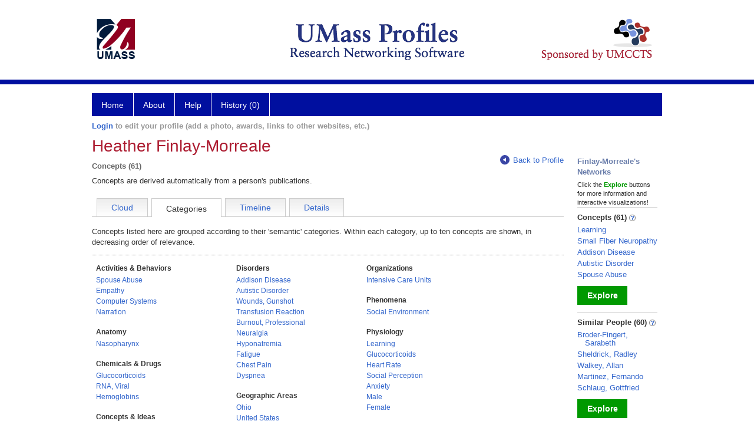

--- FILE ---
content_type: text/html; charset=utf-8
request_url: https://profiles.umassmed.edu/display/17790446/network/researchareas/categories
body_size: 31244
content:

<!DOCTYPE html PUBLIC "-//W3C//DTD XHTML 1.0 Strict//EN" "https://www.w3.org/TR/xhtml1/DTD/xhtml1-strict.dtd">
<html>
<head id="ctl00_Head1"><title>
	Heather Finlay-Morreale's research topics | Profiles RNS
</title><meta charset="utf-8" /><meta http-equiv="X-UA-Compatible" content="IE-edge" /><meta name="viewport" content="width=device-width, initial-scale=1" />
    <script type="text/javascript" src="/Scripts/jquery-3.5.1.min.js"></script>
    <!-- Latest compiled and minified CSS -->
    <link rel="stylesheet" href="https://maxcdn.bootstrapcdn.com/bootstrap/3.3.7/css/bootstrap.min.css" integrity="sha384-BVYiiSIFeK1dGmJRAkycuHAHRg32OmUcww7on3RYdg4Va+PmSTsz/K68vbdEjh4u" crossorigin="anonymous" />
    <!-- Optional theme -->
    <link rel="stylesheet" href="https://maxcdn.bootstrapcdn.com/bootstrap/3.3.7/css/bootstrap-theme.min.css" integrity="sha384-rHyoN1iRsVXV4nD0JutlnGaslCJuC7uwjduW9SVrLvRYooPp2bWYgmgJQIXwl/Sp" crossorigin="anonymous" /><link rel="stylesheet" href="https://netdna.bootstrapcdn.com/font-awesome/4.2.0/css/font-awesome.min.css" />
    <!-- Latest compiled and minified JavaScript -->
    <script type="text/javascript" src="https://maxcdn.bootstrapcdn.com/bootstrap/3.3.7/js/bootstrap.min.js" integrity="sha384-Tc5IQib027qvyjSMfHjOMaLkfuWVxZxUPnCJA7l2mCWNIpG9mGCD8wGNIcPD7Txa" crossorigin="anonymous"></script>      

    
    <link href="https://profiles.umassmed.edu/framework/css/profiles.css" rel="stylesheet" type="text/css" media="all" /><link href="https://profiles.umassmed.edu/framework/css/prns-theme.css" rel="stylesheet" type="text/css" media="all" /><link href="https://profiles.umassmed.edu/framework/css/prns-theme-menus-top.css" rel="stylesheet" type="text/css" media="all" /><meta name="apple-mobile-web-app-title" content="Profiles RNS" /><meta name="application-name" content="Profiles RNS" /><meta name="msapplication-TileColor" content="#a41c2f" /><meta name="theme-color" content="#a41c2f" /><link href="https://profiles.umassmed.edu/Profile/CSS/display.css" rel="stylesheet" type="text/css" media="all" /><script type="text/javascript" src="https://profiles.umassmed.edu/Framework/JavaScript/profiles.js"></script><link rel="alternate" type="application/rdf+xml" href="https://profiles.umassmed.edu/profile/17790446/198/17790446_198.rdf" /></head>
<body id="ctl00_bodyMaster">
    <!-- Google Tag Manager (noscript) -->
    <noscript>
        <iframe src="https://www.googletagmanager.com/ns.html?id=GTM-PXSD37"
            height="0" width="0" style="display: none; visibility: hidden"></iframe>
    </noscript>
    <!-- End Google Tag Manager (noscript) -->
    <form name="aspnetForm" method="post" action="../../../../Profile/Display.aspx?subject=17790446&amp;predicate=198&amp;object=&amp;tab=categories&amp;file=&amp;viewas=HTML&amp;ContentType=text%2fhtml&amp;StatusCode=200&amp;SessionID=8B02052D-04CD-4153-80BC-04B558FDC923" id="aspnetForm" enctype="multipart/form-data">
<div>
<input type="hidden" name="ctl00_toolkitScriptMaster_HiddenField" id="ctl00_toolkitScriptMaster_HiddenField" value="" />
<input type="hidden" name="__EVENTTARGET" id="__EVENTTARGET" value="" />
<input type="hidden" name="__EVENTARGUMENT" id="__EVENTARGUMENT" value="" />
<input type="hidden" name="__VIEWSTATE" id="__VIEWSTATE" value="/wEPDwUENTM4MWRk6zE7ixejucjSRqdUjfjkNXHODsOc3ztCyEH+2s/MF4c=" />
</div>

<script type="text/javascript">
//<![CDATA[
var theForm = document.forms['aspnetForm'];
if (!theForm) {
    theForm = document.aspnetForm;
}
function __doPostBack(eventTarget, eventArgument) {
    if (!theForm.onsubmit || (theForm.onsubmit() != false)) {
        theForm.__EVENTTARGET.value = eventTarget;
        theForm.__EVENTARGUMENT.value = eventArgument;
        theForm.submit();
    }
}
//]]>
</script>


<script src="/WebResource.axd?d=lNpa1Zg8sXvk9Y_aI7L3DM7tCenvIZtfmWj58i24r1fWtbLIGrCrigu6_cwwUI3To0LoPKNMaPLExbTEIBDJ-4p7bcMwHiYvsQQ_TPlxPjA1&amp;t=638901392248157332" type="text/javascript"></script>


<script src="/ScriptResource.axd?d=Xo-JI0iE93s798-5ZvohI3mFkVE1VSm-_LVCxe0aCAn41x5W88VKkp8KqRfJ8zIa8ipx7rAcvuhlanzEIyrMxmWO0jV9cUMKFB6SheNmmKWVbWzftb7ZVm3woltsJX3w0&amp;t=705c9838" type="text/javascript"></script>
<script src="/ScriptResource.axd?d=HCRSUiGXz14_KZM_C9DYmB80XMLXjEKL2SnhlXoQx8tSnTyAL-1aNhgjynh9TA48GsbNa5-hYxH7LqDIbwBeZ039v24dWPJaIrbG6EC-SlGer_69RbJwjuOoBmAK9j3aj4mMH7V1Z2DIEyezodrouw2&amp;t=705c9838" type="text/javascript"></script>
<div>

	<input type="hidden" name="__VIEWSTATEGENERATOR" id="__VIEWSTATEGENERATOR" value="BDFA38F5" />
</div>
        
	    <input name="__RequestVerificationToken" type="hidden" value="2TnCOHQhivN9LxoArWb6ymWqSSKn2_VH3XoSUAf9Jw7VWO9beOLQ6ylbnau7P1uDs9elCw9SbB8OoMkZrAHNowu8XO3J-A9bO0DrcEcbpgE1" />
        <script type="text/javascript">
//<![CDATA[
Sys.WebForms.PageRequestManager._initialize('ctl00$toolkitScriptMaster', 'aspnetForm', [], [], [], 3600, 'ctl00');
//]]>
</script>


        <script type="text/javascript">
            (function (i, s, o, g, r, a, m) {
                i['GoogleAnalyticsObject'] = r; i[r] = i[r] || function () {
                    (i[r].q = i[r].q || []).push(arguments)
                }, i[r].l = 1 * new Date(); a = s.createElement(o), m = s.getElementsByTagName(o)[0]; a.async = 1; a.src = g; m.parentNode.insertBefore(a, m)
            })(window, document, 'script', '//www.google-analytics.com/analytics.js', 'ga');
            ga('create', 'UA-5308116-1', '.catalyst.harvard.edu');
            ga('create', 'UA-59825751-1', '.catalyst.harvard.edu', { 'name': 'b' });
            ga('send', 'pageview');
            ga('b.send', 'pageview');
        </script>
        <div id='page-container'>
    <div class="institutionHeader">
     
        <img src="https://profiles.umassmed.edu/Framework/Images/banner.png" alt="Header Logo" />
</div>
            <div class="profiles">
                
                
                    
                            
<div id="prns-nav">
    <!-- MAIN NAVIGATION MENU -->
    <nav>
        <ul class="prns-main">
            <li class="main-nav">
                <a href="/search">Home</a>
            </li>
            <li class="main-nav">
                <a href='#'>About</a>
                <ul class="drop">
                    <li>
                        <a id="about" style="width: 200px !important" href="/about/default.aspx?tab=overview">Overview</a>
                    </li>
                    <li>
                        <a id="data" style="width: 200px !important" href="/about/default.aspx?tab=data">Sharing Data</a>
                    </li>
                    <li>
                        <a id="orcid" style="width: 200px !important" href="/about/default.aspx?tab=orcid">ORCID</a>
                    </li>
                </ul>

            </li>
            <li class="main-nav">
                <a href="/about/default.aspx?tab=faq">Help</a>
            </li>
            
            <li class='main-nav'><a href='https://profiles.umassmed.edu/history'>History (0)</a></li>
            <li class="search main-nav" style="width: 492px;">

            </li>
            <li id="search-drop" class="last main-nav" style="float: right !important; width: 25px;">

            </li>
        </ul>
        <!-- USER LOGIN MSG / USER FUNCTION MENU -->
        <div id="prns-usrnav" class="pub" class-help="class should be [pub|user]">
            <div class="loginbar">
                <a href='https://profiles.umassmed.edu/login/default.aspx?method=login&redirectto=https://profiles.umassmed.edu/display/17790446/network/researchareas/categories'>Login</a> to edit your profile (add a photo, awards, links to other websites, etc.)
            </div>
            <!-- SUB NAVIGATION MENU (logged on) -->
            <ul class="usermenu">
                
                <li style="margin-top: 0px !important;">
                    <div class="divider"></div>
                </li>
                <li><a href='https://profiles.umassmed.edu/login/default.aspx?pin=send&method=login&edit=true'>Edit My Profile</a></li>
                <li>
                    <div class="divider"></div>
                </li>
                               
                <li id="ListDivider">
                    <div class="divider"></div>
                </li>
                <li id="navMyLists">
                   <a href="#">My Person List (<span id="list-count">0</span>)</a>
                    
                </li>
                 <li>
                    <div class="divider"></div>
                </li>
              
                
                
                
            </ul>
        </div>
    </nav>
</div>

<script type='text/javascript'>$('#useourdata').css('border-bottom','');</script><script type='text/javascript'> var NAME = document.getElementById('prns-usrnav'); NAME.className = 'pub'; $('#navMyLists').remove(); $('#ListDivider').remove();</script>
<script type="text/javascript">

    $(function () {
        setNavigation();
    });

    function setNavigation() {
        var path = $(location).attr('href');
        path = path.replace(/\/$/, "");
        path = decodeURIComponent(path);

        $(".prns-main li").each(function () {

            var href = $(this).find("a").attr('href');
            var urlParams = window.location.search;

            if ((path + urlParams).indexOf(href) >= 0) {
                $(this).addClass('landed');
            }
        });


        return true;
    }
    $(document).ready(function () {
        $("#menu-search").on("keypress", function (e) {
            if (e.which == 13) {
                minisearch();
                return false;
            }
            return true;
        });

        $("#img-mag-glass").on("click", function () {
            minisearch();
            return true;
        });
    });
    function minisearch() {
        var keyword = $("#menu-search").val();
        var classuri = 'http://xmlns.com/foaf/0.1/Person';
        document.location.href = '/search/default.aspx?searchtype=people&searchfor=' + keyword + '&classuri=' + classuri;
        return true;
    }

</script>



                        
                
                
                <div class="profilesPage">
                    <button type="button" style="color: #000000;" onclick="javascript:topFunction();" id="rtnBtn" title="Go to top">Return to Top</button>
                    <div id="profilesMainRow" class="MainRow">
                        
                        <div id="ctl00_divProfilesContentMain" class="profilesContentMain profilesMaxWidth">
                            <div id="ctl00_divTopMainRow" style="width: 100%">
                                 <div class="pageTitle"><h2 style='margin-bottom:0px;'>Heather Finlay-Morreale</h2></div>
                            </div>
                            <div class="pageSubTitle"><h2 style="margin-bottom:0px;margin-top:0px;font-weight:bold">Concepts  (61)</h2></div>
                            <div class="backLink">
                                <a class='masterpage-backlink' href="https://profiles.umassmed.edu/profile/17790446"><img src="https://profiles.umassmed.edu/Framework/Images/arrowLeft.png" class="pageBackLinkIcon" alt="" />Back to Profile</a>
                            </div>
                            <div class="pageDescription">
                                Concepts are derived automatically from a person's publications.
                            </div>
                            <div class="prns-screen-search" id="prns-content">
                                <div class="content-main">
                                    <ul class='tabmenu'><li class='tab' style='cursor:pointer;' onclick="window.location='https://profiles.umassmed.edu/display/17790446/network/researchareas/cloud';" ><a href='https://profiles.umassmed.edu/display/17790446/network/researchareas/cloud'>Cloud</a></li><li  class='tab selected'>Categories</li><li class='tab' style='cursor:pointer;' onclick="window.location='https://profiles.umassmed.edu/display/17790446/network/researchareas/timeline';" ><a href='https://profiles.umassmed.edu/display/17790446/network/researchareas/timeline'>Timeline</a></li><li class='tab' style='cursor:pointer;' onclick="window.location='https://profiles.umassmed.edu/display/17790446/network/researchareas/details';" ><a href='https://profiles.umassmed.edu/display/17790446/network/researchareas/details'>Details</a></li><li class='last'/></ul>
                                </div>
                            </div>
                            <div class="panelMain">
                                
                                    
                                            <div class="tabInfoText"  >Concepts listed here are grouped according to their 'semantic' categories. Within each category, up to ten concepts are shown, in decreasing order of relevance.</div><div class="keywordCategories"  ><table style="text-align:left;"><tr><td valign="top"><div class="kwsg">Activities &amp; Behaviors</div><div class="kwsgbox"><ul><li><a href="https://profiles.umassmed.edu/profile/129043">Spouse Abuse</a></li><li><a href="https://profiles.umassmed.edu/profile/125873">Empathy</a></li><li><a href="https://profiles.umassmed.edu/profile/119429">Computer Systems</a></li><li><a href="https://profiles.umassmed.edu/profile/115872">Narration</a></li></ul></div><div class="kwsg">Anatomy</div><div class="kwsgbox"><ul><li><a href="https://profiles.umassmed.edu/profile/114963">Nasopharynx</a></li></ul></div><div class="kwsg">Chemicals &amp; Drugs</div><div class="kwsgbox"><ul><li><a href="https://profiles.umassmed.edu/profile/126316">Glucocorticoids</a></li><li><a href="https://profiles.umassmed.edu/profile/111518">RNA, Viral</a></li><li><a href="https://profiles.umassmed.edu/profile/125152">Hemoglobins</a></li></ul></div><div class="kwsg">Concepts &amp; Ideas</div><div class="kwsgbox"><ul><li><a href="https://profiles.umassmed.edu/profile/111442">Reminder Systems</a></li><li><a href="https://profiles.umassmed.edu/profile/125071">Women's Health</a></li><li><a href="https://profiles.umassmed.edu/profile/112832">Mental Health</a></li><li><a href="https://profiles.umassmed.edu/profile/118328">Viral Load</a></li><li><a href="https://profiles.umassmed.edu/profile/119429">Computer Systems</a></li><li><a href="https://profiles.umassmed.edu/profile/107003">Urban Health</a></li><li><a href="https://profiles.umassmed.edu/profile/115629">Social Environment</a></li><li><a href="https://profiles.umassmed.edu/profile/115872">Narration</a></li><li><a href="https://profiles.umassmed.edu/profile/114161">Logistic Models</a></li><li><a href="https://profiles.umassmed.edu/profile/109432">Registries</a></li></ul></div></td><td valign="top"><div class="kwsg">Disorders</div><div class="kwsgbox"><ul><li><a href="https://profiles.umassmed.edu/profile/119810">Addison Disease</a></li><li><a href="https://profiles.umassmed.edu/profile/110723">Autistic Disorder</a></li><li><a href="https://profiles.umassmed.edu/profile/124520">Wounds, Gunshot</a></li><li><a href="https://profiles.umassmed.edu/profile/28829353">Transfusion Reaction</a></li><li><a href="https://profiles.umassmed.edu/profile/113125">Burnout, Professional</a></li><li><a href="https://profiles.umassmed.edu/profile/107088">Neuralgia</a></li><li><a href="https://profiles.umassmed.edu/profile/128150">Hyponatremia</a></li><li><a href="https://profiles.umassmed.edu/profile/105206">Fatigue</a></li><li><a href="https://profiles.umassmed.edu/profile/120129">Chest Pain</a></li><li><a href="https://profiles.umassmed.edu/profile/120576">Dyspnea</a></li></ul></div><div class="kwsg">Geographic Areas</div><div class="kwsgbox"><ul><li><a href="https://profiles.umassmed.edu/profile/103917">Ohio</a></li><li><a href="https://profiles.umassmed.edu/profile/127004">United States</a></li></ul></div><div class="kwsg">Living Beings</div><div class="kwsgbox"><ul><li><a href="https://profiles.umassmed.edu/profile/111408">Battered Women</a></li><li><a href="https://profiles.umassmed.edu/profile/124157">Students, Medical</a></li><li><a href="https://profiles.umassmed.edu/profile/106224">Humans</a></li><li><a href="https://profiles.umassmed.edu/profile/117042">Child</a></li><li><a href="https://profiles.umassmed.edu/profile/114453">Child, Preschool</a></li><li><a href="https://profiles.umassmed.edu/profile/112626">Adolescent</a></li><li><a href="https://profiles.umassmed.edu/profile/116492">Adult</a></li><li><a href="https://profiles.umassmed.edu/profile/126426">Middle Aged</a></li></ul></div><div class="kwsg">Objects</div><div class="kwsgbox"><ul><li><a href="https://profiles.umassmed.edu/profile/105832">Awards and Prizes</a></li><li><a href="https://profiles.umassmed.edu/profile/111442">Reminder Systems</a></li><li><a href="https://profiles.umassmed.edu/profile/119429">Computer Systems</a></li><li><a href="https://profiles.umassmed.edu/profile/111413">Intensive Care Units</a></li></ul></div></td><td valign="top"><div class="kwsg">Organizations</div><div class="kwsgbox"><ul><li><a href="https://profiles.umassmed.edu/profile/111413">Intensive Care Units</a></li></ul></div><div class="kwsg">Phenomena</div><div class="kwsgbox"><ul><li><a href="https://profiles.umassmed.edu/profile/115629">Social Environment</a></li></ul></div><div class="kwsg">Physiology</div><div class="kwsgbox"><ul><li><a href="https://profiles.umassmed.edu/profile/108781">Learning</a></li><li><a href="https://profiles.umassmed.edu/profile/126316">Glucocorticoids</a></li><li><a href="https://profiles.umassmed.edu/profile/118190">Heart Rate</a></li><li><a href="https://profiles.umassmed.edu/profile/126600">Social Perception</a></li><li><a href="https://profiles.umassmed.edu/profile/113410">Anxiety</a></li><li><a href="https://profiles.umassmed.edu/profile/116940">Male</a></li><li><a href="https://profiles.umassmed.edu/profile/118349">Female</a></li></ul></div><div class="kwsg">Procedures</div><div class="kwsgbox"><ul><li><a href="https://profiles.umassmed.edu/profile/110116">Therapy, Computer-Assisted</a></li><li><a href="https://profiles.umassmed.edu/profile/115245">Fluid Therapy</a></li><li><a href="https://profiles.umassmed.edu/profile/126259">Oxygen Inhalation Therapy</a></li><li><a href="https://profiles.umassmed.edu/profile/126792">Blood Transfusion</a></li><li><a href="https://profiles.umassmed.edu/profile/117987">Observation</a></li><li><a href="https://profiles.umassmed.edu/profile/119647">Blood Gas Analysis</a></li><li><a href="https://profiles.umassmed.edu/profile/107012">Education, Medical, Undergraduate</a></li><li><a href="https://profiles.umassmed.edu/profile/114161">Logistic Models</a></li><li><a href="https://profiles.umassmed.edu/profile/124606">Prospective Studies</a></li><li><a href="https://profiles.umassmed.edu/profile/108824">Hemodilution</a></li></ul></div></td></tr></table></div>
                                        
                                
                            </div>
                        </div>
                        <div class="profilesContentPassive">
                            <div class="panelPassive">
                                
                                    
                                            
<div style="color: #677ba9; font-weight: bold; margin: 10px 0 5px 0; text-align: left:">
    Finlay-Morreale's Networks
</div>
<div style='font-size: 11px;'>
Click the <div style="color:#090;display:inline;font-weight:bold;">Explore</div> buttons for more information and interactive visualizations!
</div>
<div class="passiveSectionBody"><!-- needed --></div>
<div class="passiveSectionLine"><!-- needed --></div>

                                        
                                            
        <div class="passiveSectionHead">
            <div style="white-space: nowrap; display: inline">
                Concepts
                (61)
                <a id="ctl00_ContentPassive_rptPassive_ctl01_ctl00_passiveList_ctl00_Info" class="questionImage" href="#"><img src="https://profiles.umassmed.edu/profile/modules/passivelist/Images/info.png" alt="" style="border-width:0px;" /></a>
            </div>
            <div id='3cc4f032-fe73-45dd-8b21-51ec20c82b54' class='passiveSectionHeadDescription' style='display: none;'>
                <div>Derived automatically from this person's publications.</div>
            </div>
        </div>

        <div class="passiveSectionBody">
            <ul>
    
        <li>
            <a id="ctl00_ContentPassive_rptPassive_ctl01_ctl00_passiveList_ctl01_itemUrl" href="https://profiles.umassmed.edu/profile/108781">Learning</a>
        </li>
    
        <li>
            <a id="ctl00_ContentPassive_rptPassive_ctl01_ctl00_passiveList_ctl02_itemUrl" href="https://profiles.umassmed.edu/profile/28827600">Small Fiber Neuropathy</a>
        </li>
    
        <li>
            <a id="ctl00_ContentPassive_rptPassive_ctl01_ctl00_passiveList_ctl03_itemUrl" href="https://profiles.umassmed.edu/profile/119810">Addison Disease</a>
        </li>
    
        <li>
            <a id="ctl00_ContentPassive_rptPassive_ctl01_ctl00_passiveList_ctl04_itemUrl" href="https://profiles.umassmed.edu/profile/110723">Autistic Disorder</a>
        </li>
    
        <li>
            <a id="ctl00_ContentPassive_rptPassive_ctl01_ctl00_passiveList_ctl05_itemUrl" href="https://profiles.umassmed.edu/profile/129043">Spouse Abuse</a>
        </li>
    
        </ul>
            </div>         
             <a id="ctl00_ContentPassive_rptPassive_ctl01_ctl00_passiveList_ctl06_moreurl" class="prns-explore-btn" href="https://profiles.umassmed.edu/profile/17790446/198">Explore</a>
        <div class="passiveSectionLine">_</div>
    

                                        
                                            

                                        
                                            
        <div class="passiveSectionHead">
            <div style="white-space: nowrap; display: inline">
                Similar People
                (60)
                <a id="ctl00_ContentPassive_rptPassive_ctl03_ctl00_passiveList_ctl00_Info" class="questionImage" href="#"><img src="https://profiles.umassmed.edu/profile/modules/passivelist/Images/info.png" alt="" style="border-width:0px;" /></a>
            </div>
            <div id='981a6304-9d5a-47ed-b985-10e2435a0a76' class='passiveSectionHeadDescription' style='display: none;'>
                <div>People who share similar concepts with this person.</div>
            </div>
        </div>

        <div class="passiveSectionBody">
            <ul>
    
        <li>
            <a id="ctl00_ContentPassive_rptPassive_ctl03_ctl00_passiveList_ctl01_itemUrl" href="https://profiles.umassmed.edu/profile/26889653">Broder-Fingert, Sarabeth</a>
        </li>
    
        <li>
            <a id="ctl00_ContentPassive_rptPassive_ctl03_ctl00_passiveList_ctl02_itemUrl" href="https://profiles.umassmed.edu/profile/34560919">Sheldrick, Radley</a>
        </li>
    
        <li>
            <a id="ctl00_ContentPassive_rptPassive_ctl03_ctl00_passiveList_ctl03_itemUrl" href="https://profiles.umassmed.edu/profile/37650926">Walkey, Allan</a>
        </li>
    
        <li>
            <a id="ctl00_ContentPassive_rptPassive_ctl03_ctl00_passiveList_ctl04_itemUrl" href="https://profiles.umassmed.edu/profile/47476089">Martinez, Fernando</a>
        </li>
    
        <li>
            <a id="ctl00_ContentPassive_rptPassive_ctl03_ctl00_passiveList_ctl05_itemUrl" href="https://profiles.umassmed.edu/profile/22559132">Schlaug, Gottfried</a>
        </li>
    
        </ul>
            </div>         
             <a id="ctl00_ContentPassive_rptPassive_ctl03_ctl00_passiveList_ctl06_moreurl" class="prns-explore-btn" href="https://profiles.umassmed.edu/profile/17790446/476">Explore</a>
        <div class="passiveSectionLine">_</div>
    

                                        
                                            
        <div class="passiveSectionHead">
            <div style="white-space: nowrap; display: inline">
                Same Department <a href="JavaScript:toggleVisibility('sdDescript');">
                    <img id="ctl00_ContentPassive_rptPassive_ctl04_ctl00_rptSameDepartment_ctl00_imgQuestion" src="https://profiles.umassmed.edu/Framework/Images/info.png" alt="Expand Description" style="border-width:0px;" />
                </a>
            </div>
            <div id="sdDescript" class="passiveSectionHeadDescription" style="display: none;">
				People who are also in this person's primary department.
			</div>
        </div>        
        <div class="passiveSectionBody">
            <ul>
    
        <li><a href='https://profiles.umassmed.edu/profile/133267'>Bandini, Linda</a></li>
    
        <li><a href='https://profiles.umassmed.edu/profile/132175'>Hamad, Charles</a></li>
    
        <li><a href='https://profiles.umassmed.edu/profile/22272516'>Kumar, Binod</a></li>
    
        <li><a href='https://profiles.umassmed.edu/profile/133085'>Matijasevic, Zdenka</a></li>
    
        <li><a href='https://profiles.umassmed.edu/profile/21371871'>Miotto, Mary</a></li>
    
         </ul>   
        </div>
           <a id="ctl00_ContentPassive_rptPassive_ctl04_ctl00_rptSameDepartment_ctl06_moreurl" class="prns-explore-btn" href="https://profiles.umassmed.edu/search/default.aspx?searchtype=people&amp;searchfor=&amp;SearchRequest=A81BSfTwU3GNm4liSODkW6vB3EBYO6gz+a5TY1bFhuz1tc7ngL4Orww3064KoquG+9VriFtrDjogfSknlN6Jz7ictMT0qk3g10zM0TMIEPsEyvmx6bLpcvvifIDZ2u7RIi71dol7ZV3mwZLkx9b5lGk1Pv2MOlAgk6m6yJp/khOwgrkA45yGFL0UxYo4wyxhvEqCnKALU7a7awqf6lAuskQW4rD5G/OC/lXclIHC7LtUeKfMKIzva4dDNw2yad/+Ztpp+7k5ZCwmLSloD/39HlCwsLPQBbJ/2L5GyfId6jCILA5IJH6KvbZ/PsLHWsJSqhCAWOZsPvow1St/d0B6TULBAK3AHzviXHNXf3mMKZmCANZthTN7c44rLpKsCtzJB1J8saJBnpNeiC51ZnYo42zY/8tdMbiUx07EKo3fCtAe82yXxi2+D7MTEduQUkZOYB4dnnaAdAsELzDEDS+9OtOTWmzl7mGCDpOJxG2ogwI8TnyRrJKGE/Ija0iyg/[base64]/Vh3EQ0OG2YEh7DrObehr24JiO2xIQNFR8cTjuf1gWwQlgb8RuWm2F2GaEMfaCarVXOP1y6uUai6lFcUxXaSMi7j4WrJThhEHx3QozpwX1tvs6vP4VonDeNgjTf9zsxn/a+aiGXsECtLzjOZOcoQmTnMC6S1C/PA+m8mzbkdRKr03NmSFJVimJpy2qJeWa9SQC06LGXui37e1KFy8tb5GjAEJc+dGTmD6EEI3oOZmuOACPokSFA==">Explore</a>
        <div class="passiveSectionLine">_</div>
    

                                        
                                            
        <div class="passiveSectionHead">
            <div style="white-space: nowrap; display: inline">
                Physical Neighbors
                
                <a id="ctl00_ContentPassive_rptPassive_ctl05_ctl00_passiveList_ctl00_Info" class="questionImage" href="#"><img src="https://profiles.umassmed.edu/profile/modules/passivelist/Images/info.png" alt="" style="border-width:0px;" /></a>
            </div>
            <div id='90837e19-4337-4c5a-9764-57d4b5fbe4a9' class='passiveSectionHeadDescription' style='display: none;'>
                <div>People whose addresses are nearby this person.</div>
            </div>
        </div>

        <div class="passiveSectionBody">
            <ul>
    
        <li>
            <a id="ctl00_ContentPassive_rptPassive_ctl05_ctl00_passiveList_ctl01_itemUrl" href="https://profiles.umassmed.edu/profile/130262">Francis, Deborah</a>
        </li>
    
        <li>
            <a id="ctl00_ContentPassive_rptPassive_ctl05_ctl00_passiveList_ctl02_itemUrl" href="https://profiles.umassmed.edu/profile/130783">Kanjer-Larson, Lucille</a>
        </li>
    
        </ul>
            </div>         
             
        <div class="passiveSectionLine">_</div>
    

                                        
                                
                            </div>
                        </div>
                    </div>
                </div>
            </div>
            
            <div style="margin-top: 32px;" id="catfooter">
                
            </div>
        </div>
    </form>
    <script type="text/javascript">
        $(document).ready(function () {


            $("#page-container a").css("cursor", "pointer");
            $(".title-container").css("cursor", "pointer");
            $('.title-container').hover(function () {
                $(".title-container").css("opacity", ".5");
            });

            $(".title-container").click(function () {
                //  window.location.href = "https://staging.connects.catalyst.harvard.edu/profiles/search";
            });

            $(".questionImage").on("click", function (event) {
                event.stopPropagation();
                event.stopImmediatePropagation();
                $(this).parent().siblings(".passiveSectionHeadDescription").toggle();
                event.preventDefault();
            });

            $('input[type="text"]').on("focusout", function (event) {
                $(this).val($.trim($(this).val()));
                return true;
            });

            if ($(".panelPassive").text().trim().length == 0) { $(".panelPassive").remove(); }
            if ($(".profilesContentPassive").text().trim().length == 0) { $(".profilesContentPassive").remove(); }
            if ($(".content-main").text().trim().length == 0) { $(".content-main").remove(); }
            if ($(".prns-screen-search").text().trim().length == 0) { $(".prns-screen-search").remove(); }
            if ($(".profilesHeader").text().trim().length == 0) { $(".profilesHeader").remove(); }
            if ($(".panelHeader").text().trim().length == 0) { $(".panelHeader").remove(); }

        });

        // When the user scrolls down 20px from the top of the document, show the button
        window.onscroll = function () { scrollFunction() };

        function scrollFunction() {
            if (document.body.scrollTop > 250 || document.documentElement.scrollTop > 250) {
                document.getElementById("rtnBtn").style.display = "block";
            } else {
                document.getElementById("rtnBtn").style.display = "none";
            }
            return true;
        }

        // When the user clicks on the button, scroll to the top of the document
        function topFunction() {
            $('body,html').animate({ scrollTop: 0 }, 500);
            return true;
        }

        $(document).ready(function () {
            $(".lnk-edit-arrow").on("click", function () {
                var img = $(this).find("img");
                var current = img.attr("src");
                var newsrc = img.attr("data-swap");
                $("#" + $(this).attr("data-item")).toggle();
                img.attr("src", newsrc).attr("data-swap", current);
            });
        });


    </script>
    <script type="text/javascript">
    
    </script>
</body>
</html>
